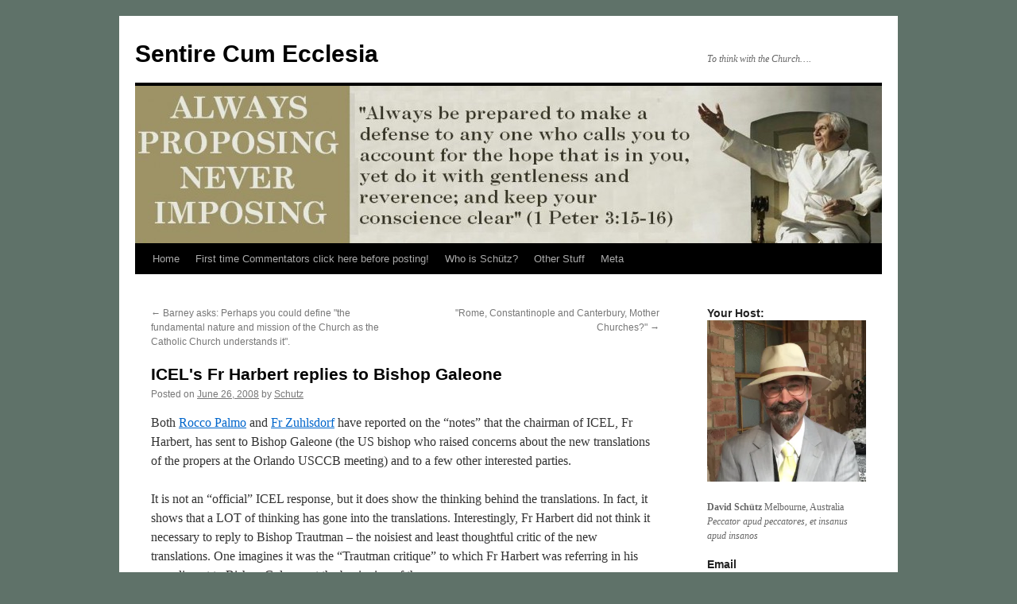

--- FILE ---
content_type: text/html; charset=UTF-8
request_url: https://scecclesia.com/archives/1152
body_size: 78198
content:
<!DOCTYPE html>
<html lang="en-AU">
<head>
<meta charset="UTF-8" />
<title>
ICEL&#039;s Fr Harbert replies to Bishop Galeone | Sentire Cum Ecclesia	</title>
<link rel="profile" href="https://gmpg.org/xfn/11" />
<link rel="stylesheet" type="text/css" media="all" href="https://scecclesia.com/wp-content/themes/twentyten/style.css?ver=20230808" />
<link rel="pingback" href="https://scecclesia.com/xmlrpc.php">
<meta name='robots' content='max-image-preview:large' />
<link rel='dns-prefetch' href='//secure.gravatar.com' />
<link rel='dns-prefetch' href='//stats.wp.com' />
<link rel='dns-prefetch' href='//v0.wordpress.com' />
<link rel='preconnect' href='//i0.wp.com' />
<link rel="alternate" type="application/rss+xml" title="Sentire Cum Ecclesia &raquo; Feed" href="https://scecclesia.com/feed" />
<link rel="alternate" type="application/rss+xml" title="Sentire Cum Ecclesia &raquo; Comments Feed" href="https://scecclesia.com/comments/feed" />
<link rel="alternate" type="application/rss+xml" title="Sentire Cum Ecclesia &raquo; ICEL&#039;s Fr Harbert replies to Bishop Galeone Comments Feed" href="https://scecclesia.com/archives/1152/feed" />
<link rel="alternate" title="oEmbed (JSON)" type="application/json+oembed" href="https://scecclesia.com/wp-json/oembed/1.0/embed?url=https%3A%2F%2Fscecclesia.com%2Farchives%2F1152" />
<link rel="alternate" title="oEmbed (XML)" type="text/xml+oembed" href="https://scecclesia.com/wp-json/oembed/1.0/embed?url=https%3A%2F%2Fscecclesia.com%2Farchives%2F1152&#038;format=xml" />
<style id='wp-img-auto-sizes-contain-inline-css' type='text/css'>
img:is([sizes=auto i],[sizes^="auto," i]){contain-intrinsic-size:3000px 1500px}
/*# sourceURL=wp-img-auto-sizes-contain-inline-css */
</style>
<style id='wp-emoji-styles-inline-css' type='text/css'>

	img.wp-smiley, img.emoji {
		display: inline !important;
		border: none !important;
		box-shadow: none !important;
		height: 1em !important;
		width: 1em !important;
		margin: 0 0.07em !important;
		vertical-align: -0.1em !important;
		background: none !important;
		padding: 0 !important;
	}
/*# sourceURL=wp-emoji-styles-inline-css */
</style>
<style id='wp-block-library-inline-css' type='text/css'>
:root{--wp-block-synced-color:#7a00df;--wp-block-synced-color--rgb:122,0,223;--wp-bound-block-color:var(--wp-block-synced-color);--wp-editor-canvas-background:#ddd;--wp-admin-theme-color:#007cba;--wp-admin-theme-color--rgb:0,124,186;--wp-admin-theme-color-darker-10:#006ba1;--wp-admin-theme-color-darker-10--rgb:0,107,160.5;--wp-admin-theme-color-darker-20:#005a87;--wp-admin-theme-color-darker-20--rgb:0,90,135;--wp-admin-border-width-focus:2px}@media (min-resolution:192dpi){:root{--wp-admin-border-width-focus:1.5px}}.wp-element-button{cursor:pointer}:root .has-very-light-gray-background-color{background-color:#eee}:root .has-very-dark-gray-background-color{background-color:#313131}:root .has-very-light-gray-color{color:#eee}:root .has-very-dark-gray-color{color:#313131}:root .has-vivid-green-cyan-to-vivid-cyan-blue-gradient-background{background:linear-gradient(135deg,#00d084,#0693e3)}:root .has-purple-crush-gradient-background{background:linear-gradient(135deg,#34e2e4,#4721fb 50%,#ab1dfe)}:root .has-hazy-dawn-gradient-background{background:linear-gradient(135deg,#faaca8,#dad0ec)}:root .has-subdued-olive-gradient-background{background:linear-gradient(135deg,#fafae1,#67a671)}:root .has-atomic-cream-gradient-background{background:linear-gradient(135deg,#fdd79a,#004a59)}:root .has-nightshade-gradient-background{background:linear-gradient(135deg,#330968,#31cdcf)}:root .has-midnight-gradient-background{background:linear-gradient(135deg,#020381,#2874fc)}:root{--wp--preset--font-size--normal:16px;--wp--preset--font-size--huge:42px}.has-regular-font-size{font-size:1em}.has-larger-font-size{font-size:2.625em}.has-normal-font-size{font-size:var(--wp--preset--font-size--normal)}.has-huge-font-size{font-size:var(--wp--preset--font-size--huge)}.has-text-align-center{text-align:center}.has-text-align-left{text-align:left}.has-text-align-right{text-align:right}.has-fit-text{white-space:nowrap!important}#end-resizable-editor-section{display:none}.aligncenter{clear:both}.items-justified-left{justify-content:flex-start}.items-justified-center{justify-content:center}.items-justified-right{justify-content:flex-end}.items-justified-space-between{justify-content:space-between}.screen-reader-text{border:0;clip-path:inset(50%);height:1px;margin:-1px;overflow:hidden;padding:0;position:absolute;width:1px;word-wrap:normal!important}.screen-reader-text:focus{background-color:#ddd;clip-path:none;color:#444;display:block;font-size:1em;height:auto;left:5px;line-height:normal;padding:15px 23px 14px;text-decoration:none;top:5px;width:auto;z-index:100000}html :where(.has-border-color){border-style:solid}html :where([style*=border-top-color]){border-top-style:solid}html :where([style*=border-right-color]){border-right-style:solid}html :where([style*=border-bottom-color]){border-bottom-style:solid}html :where([style*=border-left-color]){border-left-style:solid}html :where([style*=border-width]){border-style:solid}html :where([style*=border-top-width]){border-top-style:solid}html :where([style*=border-right-width]){border-right-style:solid}html :where([style*=border-bottom-width]){border-bottom-style:solid}html :where([style*=border-left-width]){border-left-style:solid}html :where(img[class*=wp-image-]){height:auto;max-width:100%}:where(figure){margin:0 0 1em}html :where(.is-position-sticky){--wp-admin--admin-bar--position-offset:var(--wp-admin--admin-bar--height,0px)}@media screen and (max-width:600px){html :where(.is-position-sticky){--wp-admin--admin-bar--position-offset:0px}}

/*# sourceURL=wp-block-library-inline-css */
</style><style id='global-styles-inline-css' type='text/css'>
:root{--wp--preset--aspect-ratio--square: 1;--wp--preset--aspect-ratio--4-3: 4/3;--wp--preset--aspect-ratio--3-4: 3/4;--wp--preset--aspect-ratio--3-2: 3/2;--wp--preset--aspect-ratio--2-3: 2/3;--wp--preset--aspect-ratio--16-9: 16/9;--wp--preset--aspect-ratio--9-16: 9/16;--wp--preset--color--black: #000;--wp--preset--color--cyan-bluish-gray: #abb8c3;--wp--preset--color--white: #fff;--wp--preset--color--pale-pink: #f78da7;--wp--preset--color--vivid-red: #cf2e2e;--wp--preset--color--luminous-vivid-orange: #ff6900;--wp--preset--color--luminous-vivid-amber: #fcb900;--wp--preset--color--light-green-cyan: #7bdcb5;--wp--preset--color--vivid-green-cyan: #00d084;--wp--preset--color--pale-cyan-blue: #8ed1fc;--wp--preset--color--vivid-cyan-blue: #0693e3;--wp--preset--color--vivid-purple: #9b51e0;--wp--preset--color--blue: #0066cc;--wp--preset--color--medium-gray: #666;--wp--preset--color--light-gray: #f1f1f1;--wp--preset--gradient--vivid-cyan-blue-to-vivid-purple: linear-gradient(135deg,rgb(6,147,227) 0%,rgb(155,81,224) 100%);--wp--preset--gradient--light-green-cyan-to-vivid-green-cyan: linear-gradient(135deg,rgb(122,220,180) 0%,rgb(0,208,130) 100%);--wp--preset--gradient--luminous-vivid-amber-to-luminous-vivid-orange: linear-gradient(135deg,rgb(252,185,0) 0%,rgb(255,105,0) 100%);--wp--preset--gradient--luminous-vivid-orange-to-vivid-red: linear-gradient(135deg,rgb(255,105,0) 0%,rgb(207,46,46) 100%);--wp--preset--gradient--very-light-gray-to-cyan-bluish-gray: linear-gradient(135deg,rgb(238,238,238) 0%,rgb(169,184,195) 100%);--wp--preset--gradient--cool-to-warm-spectrum: linear-gradient(135deg,rgb(74,234,220) 0%,rgb(151,120,209) 20%,rgb(207,42,186) 40%,rgb(238,44,130) 60%,rgb(251,105,98) 80%,rgb(254,248,76) 100%);--wp--preset--gradient--blush-light-purple: linear-gradient(135deg,rgb(255,206,236) 0%,rgb(152,150,240) 100%);--wp--preset--gradient--blush-bordeaux: linear-gradient(135deg,rgb(254,205,165) 0%,rgb(254,45,45) 50%,rgb(107,0,62) 100%);--wp--preset--gradient--luminous-dusk: linear-gradient(135deg,rgb(255,203,112) 0%,rgb(199,81,192) 50%,rgb(65,88,208) 100%);--wp--preset--gradient--pale-ocean: linear-gradient(135deg,rgb(255,245,203) 0%,rgb(182,227,212) 50%,rgb(51,167,181) 100%);--wp--preset--gradient--electric-grass: linear-gradient(135deg,rgb(202,248,128) 0%,rgb(113,206,126) 100%);--wp--preset--gradient--midnight: linear-gradient(135deg,rgb(2,3,129) 0%,rgb(40,116,252) 100%);--wp--preset--font-size--small: 13px;--wp--preset--font-size--medium: 20px;--wp--preset--font-size--large: 36px;--wp--preset--font-size--x-large: 42px;--wp--preset--spacing--20: 0.44rem;--wp--preset--spacing--30: 0.67rem;--wp--preset--spacing--40: 1rem;--wp--preset--spacing--50: 1.5rem;--wp--preset--spacing--60: 2.25rem;--wp--preset--spacing--70: 3.38rem;--wp--preset--spacing--80: 5.06rem;--wp--preset--shadow--natural: 6px 6px 9px rgba(0, 0, 0, 0.2);--wp--preset--shadow--deep: 12px 12px 50px rgba(0, 0, 0, 0.4);--wp--preset--shadow--sharp: 6px 6px 0px rgba(0, 0, 0, 0.2);--wp--preset--shadow--outlined: 6px 6px 0px -3px rgb(255, 255, 255), 6px 6px rgb(0, 0, 0);--wp--preset--shadow--crisp: 6px 6px 0px rgb(0, 0, 0);}:where(.is-layout-flex){gap: 0.5em;}:where(.is-layout-grid){gap: 0.5em;}body .is-layout-flex{display: flex;}.is-layout-flex{flex-wrap: wrap;align-items: center;}.is-layout-flex > :is(*, div){margin: 0;}body .is-layout-grid{display: grid;}.is-layout-grid > :is(*, div){margin: 0;}:where(.wp-block-columns.is-layout-flex){gap: 2em;}:where(.wp-block-columns.is-layout-grid){gap: 2em;}:where(.wp-block-post-template.is-layout-flex){gap: 1.25em;}:where(.wp-block-post-template.is-layout-grid){gap: 1.25em;}.has-black-color{color: var(--wp--preset--color--black) !important;}.has-cyan-bluish-gray-color{color: var(--wp--preset--color--cyan-bluish-gray) !important;}.has-white-color{color: var(--wp--preset--color--white) !important;}.has-pale-pink-color{color: var(--wp--preset--color--pale-pink) !important;}.has-vivid-red-color{color: var(--wp--preset--color--vivid-red) !important;}.has-luminous-vivid-orange-color{color: var(--wp--preset--color--luminous-vivid-orange) !important;}.has-luminous-vivid-amber-color{color: var(--wp--preset--color--luminous-vivid-amber) !important;}.has-light-green-cyan-color{color: var(--wp--preset--color--light-green-cyan) !important;}.has-vivid-green-cyan-color{color: var(--wp--preset--color--vivid-green-cyan) !important;}.has-pale-cyan-blue-color{color: var(--wp--preset--color--pale-cyan-blue) !important;}.has-vivid-cyan-blue-color{color: var(--wp--preset--color--vivid-cyan-blue) !important;}.has-vivid-purple-color{color: var(--wp--preset--color--vivid-purple) !important;}.has-black-background-color{background-color: var(--wp--preset--color--black) !important;}.has-cyan-bluish-gray-background-color{background-color: var(--wp--preset--color--cyan-bluish-gray) !important;}.has-white-background-color{background-color: var(--wp--preset--color--white) !important;}.has-pale-pink-background-color{background-color: var(--wp--preset--color--pale-pink) !important;}.has-vivid-red-background-color{background-color: var(--wp--preset--color--vivid-red) !important;}.has-luminous-vivid-orange-background-color{background-color: var(--wp--preset--color--luminous-vivid-orange) !important;}.has-luminous-vivid-amber-background-color{background-color: var(--wp--preset--color--luminous-vivid-amber) !important;}.has-light-green-cyan-background-color{background-color: var(--wp--preset--color--light-green-cyan) !important;}.has-vivid-green-cyan-background-color{background-color: var(--wp--preset--color--vivid-green-cyan) !important;}.has-pale-cyan-blue-background-color{background-color: var(--wp--preset--color--pale-cyan-blue) !important;}.has-vivid-cyan-blue-background-color{background-color: var(--wp--preset--color--vivid-cyan-blue) !important;}.has-vivid-purple-background-color{background-color: var(--wp--preset--color--vivid-purple) !important;}.has-black-border-color{border-color: var(--wp--preset--color--black) !important;}.has-cyan-bluish-gray-border-color{border-color: var(--wp--preset--color--cyan-bluish-gray) !important;}.has-white-border-color{border-color: var(--wp--preset--color--white) !important;}.has-pale-pink-border-color{border-color: var(--wp--preset--color--pale-pink) !important;}.has-vivid-red-border-color{border-color: var(--wp--preset--color--vivid-red) !important;}.has-luminous-vivid-orange-border-color{border-color: var(--wp--preset--color--luminous-vivid-orange) !important;}.has-luminous-vivid-amber-border-color{border-color: var(--wp--preset--color--luminous-vivid-amber) !important;}.has-light-green-cyan-border-color{border-color: var(--wp--preset--color--light-green-cyan) !important;}.has-vivid-green-cyan-border-color{border-color: var(--wp--preset--color--vivid-green-cyan) !important;}.has-pale-cyan-blue-border-color{border-color: var(--wp--preset--color--pale-cyan-blue) !important;}.has-vivid-cyan-blue-border-color{border-color: var(--wp--preset--color--vivid-cyan-blue) !important;}.has-vivid-purple-border-color{border-color: var(--wp--preset--color--vivid-purple) !important;}.has-vivid-cyan-blue-to-vivid-purple-gradient-background{background: var(--wp--preset--gradient--vivid-cyan-blue-to-vivid-purple) !important;}.has-light-green-cyan-to-vivid-green-cyan-gradient-background{background: var(--wp--preset--gradient--light-green-cyan-to-vivid-green-cyan) !important;}.has-luminous-vivid-amber-to-luminous-vivid-orange-gradient-background{background: var(--wp--preset--gradient--luminous-vivid-amber-to-luminous-vivid-orange) !important;}.has-luminous-vivid-orange-to-vivid-red-gradient-background{background: var(--wp--preset--gradient--luminous-vivid-orange-to-vivid-red) !important;}.has-very-light-gray-to-cyan-bluish-gray-gradient-background{background: var(--wp--preset--gradient--very-light-gray-to-cyan-bluish-gray) !important;}.has-cool-to-warm-spectrum-gradient-background{background: var(--wp--preset--gradient--cool-to-warm-spectrum) !important;}.has-blush-light-purple-gradient-background{background: var(--wp--preset--gradient--blush-light-purple) !important;}.has-blush-bordeaux-gradient-background{background: var(--wp--preset--gradient--blush-bordeaux) !important;}.has-luminous-dusk-gradient-background{background: var(--wp--preset--gradient--luminous-dusk) !important;}.has-pale-ocean-gradient-background{background: var(--wp--preset--gradient--pale-ocean) !important;}.has-electric-grass-gradient-background{background: var(--wp--preset--gradient--electric-grass) !important;}.has-midnight-gradient-background{background: var(--wp--preset--gradient--midnight) !important;}.has-small-font-size{font-size: var(--wp--preset--font-size--small) !important;}.has-medium-font-size{font-size: var(--wp--preset--font-size--medium) !important;}.has-large-font-size{font-size: var(--wp--preset--font-size--large) !important;}.has-x-large-font-size{font-size: var(--wp--preset--font-size--x-large) !important;}
/*# sourceURL=global-styles-inline-css */
</style>

<style id='classic-theme-styles-inline-css' type='text/css'>
/*! This file is auto-generated */
.wp-block-button__link{color:#fff;background-color:#32373c;border-radius:9999px;box-shadow:none;text-decoration:none;padding:calc(.667em + 2px) calc(1.333em + 2px);font-size:1.125em}.wp-block-file__button{background:#32373c;color:#fff;text-decoration:none}
/*# sourceURL=/wp-includes/css/classic-themes.min.css */
</style>
<link rel='stylesheet' id='twentyten-block-style-css' href='https://scecclesia.com/wp-content/themes/twentyten/blocks.css?ver=20230627' type='text/css' media='all' />
<link rel="https://api.w.org/" href="https://scecclesia.com/wp-json/" /><link rel="alternate" title="JSON" type="application/json" href="https://scecclesia.com/wp-json/wp/v2/posts/1152" /><link rel="EditURI" type="application/rsd+xml" title="RSD" href="https://scecclesia.com/xmlrpc.php?rsd" />
<meta name="generator" content="WordPress 6.9" />
<link rel="canonical" href="https://scecclesia.com/archives/1152" />
<link rel='shortlink' href='https://wp.me/p1dFnT-iA' />
	<style>img#wpstats{display:none}</style>
		<style type="text/css" id="custom-background-css">
body.custom-background { background-color: #5f7269; }
</style>
	
<!-- Jetpack Open Graph Tags -->
<meta property="og:type" content="article" />
<meta property="og:title" content="ICEL&#039;s Fr Harbert replies to Bishop Galeone" />
<meta property="og:url" content="https://scecclesia.com/archives/1152" />
<meta property="og:description" content="Both Rocco Palmo and Fr Zuhlsdorf have reported on the &#8220;notes&#8221; that the chairman of ICEL, Fr Harbert, has sent to Bishop Galeone (the US bishop who raised concerns about the new transla…" />
<meta property="article:published_time" content="2008-06-26T06:11:00+00:00" />
<meta property="article:modified_time" content="2008-06-26T06:11:00+00:00" />
<meta property="og:site_name" content="Sentire Cum Ecclesia" />
<meta property="og:image" content="https://s0.wp.com/i/blank.jpg" />
<meta property="og:image:width" content="200" />
<meta property="og:image:height" content="200" />
<meta property="og:image:alt" content="" />
<meta name="twitter:text:title" content="ICEL&#039;s Fr Harbert replies to Bishop Galeone" />
<meta name="twitter:card" content="summary" />

<!-- End Jetpack Open Graph Tags -->
</head>

<body class="wp-singular post-template-default single single-post postid-1152 single-format-standard custom-background wp-theme-twentyten">
<div id="wrapper" class="hfeed">
	<div id="header">
		<div id="masthead">
			<div id="branding" role="banner">
								<div id="site-title">
					<span>
						<a href="https://scecclesia.com/" rel="home">Sentire Cum Ecclesia</a>
					</span>
				</div>
				<div id="site-description">To think with the Church&#8230;.</div>

									<img src="https://scecclesia.com/wp-content/uploads/2010/11/cropped-ALWAYS.jpg" width="940" height="198" alt="" />
								</div><!-- #branding -->

			<div id="access" role="navigation">
								<div class="skip-link screen-reader-text"><a href="#content">Skip to content</a></div>
				<div class="menu"><ul>
<li ><a href="https://scecclesia.com/">Home</a></li><li class="page_item page-item-6022"><a href="https://scecclesia.com/first-time-commentators-click-here-before-posting">First time Commentators click here before posting!</a></li>
<li class="page_item page-item-4486"><a href="https://scecclesia.com/about-2">Who is Schütz?</a></li>
<li class="page_item page-item-3039 page_item_has_children"><a href="https://scecclesia.com/other-stuff">Other Stuff</a>
<ul class='children'>
	<li class="page_item page-item-9368"><a href="https://scecclesia.com/other-stuff/mackillop-woods-way-pilgrimage-all-posts">MacKillop-Woods Way Pilgrimage 2016-2021</a></li>
	<li class="page_item page-item-7566"><a href="https://scecclesia.com/other-stuff/my-aussie-camino-the-inaugural-mackillop-woods-way-pilgrimage-april-2014">My Aussie Camino &#8211; The Inaugural MacKillop-Woods Way Pilgrimage (April 2014)</a></li>
	<li class="page_item page-item-10156"><a href="https://scecclesia.com/other-stuff/the-aussie-camino">The Aussie Camino</a></li>
	<li class="page_item page-item-6799"><a href="https://scecclesia.com/other-stuff/catholic-theological-college-bible-lands-study-tour-2012">Catholic Theological College Bible Lands Study Tour 2012</a></li>
	<li class="page_item page-item-5565 page_item_has_children"><a href="https://scecclesia.com/other-stuff/my-articles">My Articles</a>
	<ul class='children'>
		<li class="page_item page-item-9701"><a href="https://scecclesia.com/other-stuff/my-articles/how-to-live-best-alongside-muslims-in-australia">&#8220;How to live best alongside Muslims in Australia&#8221;</a></li>
		<li class="page_item page-item-10001"><a href="https://scecclesia.com/other-stuff/my-articles/10001-2">&#8220;The Very Heart of the Gospel&#8221; &#8211; Pope Francis, <i>Evangelii Gaudium</i></a></li>
		<li class="page_item page-item-5559"><a href="https://scecclesia.com/other-stuff/my-articles/evangelisation-and-proselytisation">Evangelisation and Proselytisation</a></li>
		<li class="page_item page-item-6395"><a href="https://scecclesia.com/other-stuff/my-articles/passover-meets-easter">Passover meets Easter</a></li>
		<li class="page_item page-item-7753"><a href="https://scecclesia.com/other-stuff/my-articles/response-to-a-further-enquiry-on-how-jesus-the-faithful-jew-became-the-christ-of-christian-faith">Response to a further enquiry on &#8220;How Jesus the Faithful Jew became the Christ of Christian Faith&#8221;</a></li>
		<li class="page_item page-item-7750"><a href="https://scecclesia.com/other-stuff/my-articles/response-to-paul-forgasz-on-how-jesus-the-faithful-jew-became-the-christ-of-christian-faith">Response to Paul Forgasz on &#8220;How Jesus the Faithful Jew became the Christ of Christian Faith&#8221;</a></li>
		<li class="page_item page-item-7573"><a href="https://scecclesia.com/other-stuff/my-articles/the-christian-hope-and-christian-dialogue-with-jews-2013">The Christian Hope and Christian Dialogue with Jews (2013)</a></li>
		<li class="page_item page-item-5792"><a href="https://scecclesia.com/other-stuff/my-articles/the-new-evangelisation-presentation-to-the-national-conference-of-the-catholic-womens-league-of-australia">The New Evangelisation &#8211; Presentation to the National Conference of the Catholic Women&#8217;s League of Australia</a></li>
		<li class="page_item page-item-10139"><a href="https://scecclesia.com/other-stuff/my-articles/the-schutz-model-for-a-elective-australian-constitutional-monarchy">The Schütz Model for a Elective Australian Constitutional Monarchy</a></li>
		<li class="page_item page-item-10003"><a href="https://scecclesia.com/other-stuff/my-articles/what-is-the-gospel-some-analytic-thoughts">What is the Gospel? Some analytic thoughts</a></li>
		<li class="page_item page-item-6644"><a href="https://scecclesia.com/other-stuff/my-articles/council-of-christians-and-jews-same-sex-marriage-panel-presentation-by-david-schutz">Council of Christians and Jews: &#8220;Same-Sex Marriage&#8221; Panel &#8211; Presentation by David Schütz</a></li>
		<li class="page_item page-item-6653"><a href="https://scecclesia.com/other-stuff/my-articles/ecumenism-interfaith-dialogue-and-the-new-evangelisation">Ecumenism, Interfaith Dialogue and the New Evangelisation</a></li>
	</ul>
</li>
	<li class="page_item page-item-4214 page_item_has_children"><a href="https://scecclesia.com/other-stuff/my-interviews">My Interviews</a>
	<ul class='children'>
		<li class="page_item page-item-4210"><a href="https://scecclesia.com/other-stuff/my-interviews/my-interview-with-bishop-julian-porteous">My Interview with Bishop Julian Porteous</a></li>
		<li class="page_item page-item-3871"><a href="https://scecclesia.com/other-stuff/my-interviews/my-interview-with-fr-mitch-pacwa-of-ewtn">My interview with Fr Mitch Pacwa of EWTN</a></li>
	</ul>
</li>
	<li class="page_item page-item-4470 page_item_has_children"><a href="https://scecclesia.com/other-stuff/my-book-reviews">My Reviews</a>
	<ul class='children'>
		<li class="page_item page-item-4476"><a href="https://scecclesia.com/other-stuff/my-book-reviews/book-review-charles-fivaz-heartland-a-parable">Book Review: Charles Fivaz, &quot;Heartland: a parable&quot;</a></li>
		<li class="page_item page-item-4467"><a href="https://scecclesia.com/other-stuff/my-book-reviews/book-review-peter-kreeft-between-allah-jesus">Book Review: Peter Kreeft “Between Allah &amp; Jesus”</a></li>
		<li class="page_item page-item-4724"><a href="https://scecclesia.com/other-stuff/my-book-reviews/book-review-the-golden-compass-by-philip-pullman">Book Review: The Golden Compass by Philip Pullman</a></li>
		<li class="page_item page-item-6919"><a href="https://scecclesia.com/other-stuff/my-book-reviews/les-miserables-the-film-of-the-year-of-grace">Film Review: Les Miserables</a></li>
	</ul>
</li>
	<li class="page_item page-item-4221 page_item_has_children"><a href="https://scecclesia.com/other-stuff/my-essays-on-liturgical-music-and-song">My Essays On Liturgical Music and Song</a>
	<ul class='children'>
		<li class="page_item page-item-3472"><a href="https://scecclesia.com/other-stuff/my-essays-on-liturgical-music-and-song/liturgical-music-in-the-catholic-churches-of-australia-crisis-and-response-reflections-and-suggestions">Liturgical Music in the Catholic Churches of Australia: Crisis and Response &#8211; Reflections and Suggestions</a></li>
		<li class="page_item page-item-3498"><a href="https://scecclesia.com/other-stuff/my-essays-on-liturgical-music-and-song/liturgical-music-and-song-an-examination-of-conscience">Liturgical Music and song: An examination of conscience</a></li>
	</ul>
</li>
	<li class="page_item page-item-4522 page_item_has_children"><a href="https://scecclesia.com/other-stuff/my-anima-education-course-notes">My Anima Education course notes</a>
	<ul class='children'>
		<li class="page_item page-item-4530 page_item_has_children"><a href="https://scecclesia.com/other-stuff/my-anima-education-course-notes/last-things">Last Things</a>
		<ul class='children'>
			<li class="page_item page-item-4524"><a href="https://scecclesia.com/other-stuff/my-anima-education-course-notes/last-things/last-things">Notes on Purgatory</a></li>
		</ul>
</li>
	</ul>
</li>
	<li class="page_item page-item-3478 page_item_has_children"><a href="https://scecclesia.com/other-stuff/extracts-from-the-manual-on-indulgences-2006">Extracts from the Manual on Indulgences (2006)</a>
	<ul class='children'>
		<li class="page_item page-item-3036"><a href="https://scecclesia.com/other-stuff/extracts-from-the-manual-on-indulgences-2006/norms-on-indulgences">NORMS ON INDULGENCES</a></li>
		<li class="page_item page-item-3280"><a href="https://scecclesia.com/other-stuff/extracts-from-the-manual-on-indulgences-2006/indulgences-associated-with-eucharistic-adoration-and-procession">7. Indulgences associated with Eucharistic Adoration and Procession</a></li>
		<li class="page_item page-item-3268"><a href="https://scecclesia.com/other-stuff/extracts-from-the-manual-on-indulgences-2006/indulgences-for-eucharistic-and-spiritual-communion">8. Indulgences for Eucharistic and Spiritual Communion</a></li>
		<li class="page_item page-item-3297"><a href="https://scecclesia.com/other-stuff/extracts-from-the-manual-on-indulgences-2006/indulgences-associated-with-the-passion-and-death-of-our-lord">13. Indulgences associated with the Passion and Death of our Lord</a></li>
		<li class="page_item page-item-3272"><a href="https://scecclesia.com/other-stuff/extracts-from-the-manual-on-indulgences-2006/indulgences-associated-with-profession-of-faith-and-acts-of-the-theological-virtues">28. Indulgences associated with Profession of Faith and Acts of the Theological Virtues</a></li>
		<li class="page_item page-item-4408"><a href="https://scecclesia.com/other-stuff/extracts-from-the-manual-on-indulgences-2006/29-for-the-faithful-departed">29 For the Faithful Departed</a></li>
	</ul>
</li>
	<li class="page_item page-item-6167"><a href="https://scecclesia.com/other-stuff/prayers-for-the-burial-of-a-pet">Prayers for the Burial of a Pet</a></li>
	<li class="page_item page-item-5249"><a href="https://scecclesia.com/other-stuff/catholic-priesthood-crisis">Catholic priesthood crisis</a></li>
	<li class="page_item page-item-7787"><a href="https://scecclesia.com/other-stuff/to-the-holy-door-a-pilgrimage-of-mercy-december-13">To the Holy Door: A Pilgrimage of Mercy (December 13)</a></li>
</ul>
</li>
<li class="page_item page-item-4540"><a href="https://scecclesia.com/meta">Meta</a></li>
</ul></div>
			</div><!-- #access -->
		</div><!-- #masthead -->
	</div><!-- #header -->

	<div id="main">

		<div id="container">
			<div id="content" role="main">

			

				<div id="nav-above" class="navigation">
					<div class="nav-previous"><a href="https://scecclesia.com/archives/1150" rel="prev"><span class="meta-nav">&larr;</span> Barney asks: Perhaps you could define &quot;the fundamental nature and mission of the Church as the Catholic Church understands it&quot;.</a></div>
					<div class="nav-next"><a href="https://scecclesia.com/archives/1153" rel="next">&quot;Rome, Constantinople and Canterbury, Mother Churches?&quot; <span class="meta-nav">&rarr;</span></a></div>
				</div><!-- #nav-above -->

				<div id="post-1152" class="post-1152 post type-post status-publish format-standard hentry category-uncategorized">
					<h1 class="entry-title">ICEL&#039;s Fr Harbert replies to Bishop Galeone</h1>

					<div class="entry-meta">
						<span class="meta-prep meta-prep-author">Posted on</span> <a href="https://scecclesia.com/archives/1152" title="5:11 pm" rel="bookmark"><span class="entry-date">June 26, 2008</span></a> <span class="meta-sep">by</span> <span class="author vcard"><a class="url fn n" href="https://scecclesia.com/archives/author/schutz" title="View all posts by Schutz">Schutz</a></span>					</div><!-- .entry-meta -->

					<div class="entry-content">
						<p>Both <a href="http://whispersintheloggia.blogspot.com/2008/06/orlando-redux.html" target="_blank">Rocco Palmo</a> and <a href="http://wdtprs.com/blog/2008/06/icels-msgr-harbert-responds-to-bp-galeones-points-on-the-new-translation/" target="_blank">Fr Zuhlsdorf</a> have reported on the &#8220;notes&#8221; that the chairman of ICEL, Fr Harbert, has sent to Bishop Galeone (the US bishop who raised concerns about the new translations of the propers at the Orlando USCCB meeting) and to a few other interested parties. </p>
<p>It is not an &#8220;official&#8221; ICEL response, but it does show the thinking behind the translations. In fact, it shows that a LOT of thinking has gone into the translations. Interestingly, Fr Harbert did not think it necessary to reply to Bishop Trautman &#8211; the noisiest and least thoughtful critic of the new translations. One imagines it was the &#8220;Trautman critique&#8221; to which Fr Harbert was referring in his compliment to Bishop Galeone at the beginning of the response:</p>
<blockquote><p>Bishop Galeone has broken new ground in the public discussion of liturgical language, raising the debate to a higher intellectual level. Whereas critics of ICEL’s recent drafts have mostly commented on individual vocabulary items, his contribution points to structural and semantic issues that are systemic throughout the Missale. His remarks merit a careful response.</p></blockquote>
<p>One will note that SCM&#8217;s own critical observations on the prayers has been on &#8220;structural and semantic&#8221; issues. One can always learn new vocabulary. </p>
<p>However, something that is obvious from reading Fr Harbert&#8217;s notes is the striking attention to detail in the new translations. If you raise a question about someting in the new translations, you can be certain that it has already been subjected to the carefully considered attention of the ICEL folk. Note too, as Fr Z. does, that the translators even gave attention to the original context in which a given latin prayer appeared historically in the liturgy. </p>
<p>The lesson: New ICEL is not like old ICEL! The New Tranlsations will not be like the Old Translations!</p>
											</div><!-- .entry-content -->

		
						<div class="entry-utility">
							This entry was posted in <a href="https://scecclesia.com/archives/category/uncategorized" rel="category tag">Uncategorized</a>. Bookmark the <a href="https://scecclesia.com/archives/1152" title="Permalink to ICEL&#039;s Fr Harbert replies to Bishop Galeone" rel="bookmark">permalink</a>.													</div><!-- .entry-utility -->
					</div><!-- #post-1152 -->

					<div id="nav-below" class="navigation">
						<div class="nav-previous"><a href="https://scecclesia.com/archives/1150" rel="prev"><span class="meta-nav">&larr;</span> Barney asks: Perhaps you could define &quot;the fundamental nature and mission of the Church as the Catholic Church understands it&quot;.</a></div>
						<div class="nav-next"><a href="https://scecclesia.com/archives/1153" rel="next">&quot;Rome, Constantinople and Canterbury, Mother Churches?&quot; <span class="meta-nav">&rarr;</span></a></div>
					</div><!-- #nav-below -->

					
			<div id="comments">


			<h3 id="comments-title">
			6 Responses to <em>ICEL&#039;s Fr Harbert replies to Bishop Galeone</em>			</h3>

	
			<ol class="commentlist">
						<li class="comment even thread-even depth-1" id="li-comment-4112">
		<div id="comment-4112">
			<div class="comment-author vcard">
				<img alt='' src='https://secure.gravatar.com/avatar/?s=40&#038;d=mm&#038;r=g' srcset='https://secure.gravatar.com/avatar/?s=80&#038;d=mm&#038;r=g 2x' class='avatar avatar-40 photo avatar-default' height='40' width='40' decoding='async'/>				<cite class="fn">John</cite> <span class="says">says:</span>			</div><!-- .comment-author .vcard -->

				
				
			<div class="comment-meta commentmetadata"><a href="https://scecclesia.com/archives/1152#comment-4112">
				June 27, 2008 at 3:31 am					</a>
									</div><!-- .comment-meta .commentmetadata -->

				<div class="comment-body"><p>This is slightly off your topic (and probably already been said) but it is bugging me. </p>
<p>The word &#8220;gibbet&#8221; is in fact a superb term to use for the cross. The word &#8220;cross&#8221; itself has lost most of its power to evoke horror and cruelty and a lonely death, just because we see crosses and crucifixes everywhere.</p>
<p>Just imagine Stephen King using &#8220;gibbet&#8221; in one of his horror novels. Would an editor tell him to use another word? Of course not. Even if you don&#8217;t know what it means the very sound of the word is creepy.</p>
</div>

				<div class="reply">
				<a rel="nofollow" class="comment-reply-link" href="https://scecclesia.com/archives/1152?replytocom=4112#respond" data-commentid="4112" data-postid="1152" data-belowelement="comment-4112" data-respondelement="respond" data-replyto="Reply to John" aria-label="Reply to John">Reply</a>				</div><!-- .reply -->
			</div><!-- #comment-##  -->

				</li><!-- #comment-## -->
		<li class="comment odd alt thread-odd thread-alt depth-1" id="li-comment-4113">
		<div id="comment-4113">
			<div class="comment-author vcard">
				<img alt='' src='https://secure.gravatar.com/avatar/?s=40&#038;d=mm&#038;r=g' srcset='https://secure.gravatar.com/avatar/?s=80&#038;d=mm&#038;r=g 2x' class='avatar avatar-40 photo avatar-default' height='40' width='40' decoding='async'/>				<cite class="fn">eulogos</cite> <span class="says">says:</span>			</div><!-- .comment-author .vcard -->

				
				
			<div class="comment-meta commentmetadata"><a href="https://scecclesia.com/archives/1152#comment-4113">
				June 27, 2008 at 6:47 am					</a>
									</div><!-- .comment-meta .commentmetadata -->

				<div class="comment-body"><p>I agree with John, above. </p>
<p>But Stephen King actually used crucifixion in one of his novels. <br />Somehow the man in his story crying out &#8220;It hurts, it hurts&#8221;  while the other people in the town watch and are afraid either to protest or leave, made a deeper impression on me than listening to the passion gospels read or even than The Passion of the Christ movie. </p>
<p>Can&#8217;t remember the name of the book, maybe someone else here remembers.  <br />Susan Peterson</p>
</div>

				<div class="reply">
				<a rel="nofollow" class="comment-reply-link" href="https://scecclesia.com/archives/1152?replytocom=4113#respond" data-commentid="4113" data-postid="1152" data-belowelement="comment-4113" data-respondelement="respond" data-replyto="Reply to eulogos" aria-label="Reply to eulogos">Reply</a>				</div><!-- .reply -->
			</div><!-- #comment-##  -->

				</li><!-- #comment-## -->
		<li class="comment even thread-even depth-1" id="li-comment-4114">
		<div id="comment-4114">
			<div class="comment-author vcard">
				<img alt='' src='https://secure.gravatar.com/avatar/?s=40&#038;d=mm&#038;r=g' srcset='https://secure.gravatar.com/avatar/?s=80&#038;d=mm&#038;r=g 2x' class='avatar avatar-40 photo avatar-default' height='40' width='40' decoding='async'/>				<cite class="fn">Schütz</cite> <span class="says">says:</span>			</div><!-- .comment-author .vcard -->

				
				
			<div class="comment-meta commentmetadata"><a href="https://scecclesia.com/archives/1152#comment-4114">
				June 27, 2008 at 9:59 am					</a>
									</div><!-- .comment-meta .commentmetadata -->

				<div class="comment-body"><p>What do you think of Fr Harbert&#8217;s suggestion of &#8220;death-machine&#8221;, as in &#8220;the death-machine of the Cross&#8221;?</p>
</div>

				<div class="reply">
				<a rel="nofollow" class="comment-reply-link" href="https://scecclesia.com/archives/1152?replytocom=4114#respond" data-commentid="4114" data-postid="1152" data-belowelement="comment-4114" data-respondelement="respond" data-replyto="Reply to Schütz" aria-label="Reply to Schütz">Reply</a>				</div><!-- .reply -->
			</div><!-- #comment-##  -->

				</li><!-- #comment-## -->
		<li class="comment odd alt thread-odd thread-alt depth-1" id="li-comment-4115">
		<div id="comment-4115">
			<div class="comment-author vcard">
				<img alt='' src='https://secure.gravatar.com/avatar/?s=40&#038;d=mm&#038;r=g' srcset='https://secure.gravatar.com/avatar/?s=80&#038;d=mm&#038;r=g 2x' class='avatar avatar-40 photo avatar-default' height='40' width='40' loading='lazy' decoding='async'/>				<cite class="fn">Mike</cite> <span class="says">says:</span>			</div><!-- .comment-author .vcard -->

				
				
			<div class="comment-meta commentmetadata"><a href="https://scecclesia.com/archives/1152#comment-4115">
				June 27, 2008 at 5:42 pm					</a>
									</div><!-- .comment-meta .commentmetadata -->

				<div class="comment-body"><p>&#8220;What do you think of Fr Harbert&#8217;s suggestion of &#8220;death-machine?&#8221;&#8221;</p>
<p>You forgot &#8220;fully armed and operational!!!!&#8221;</p>
<p>I think this would be perfect! If we were writing for the Herald Sun, filming the latest Marvell Comic Movie, or forming a death metal band.  I think Fr Harbert was making a point rather than a suggestion!</p>
</div>

				<div class="reply">
				<a rel="nofollow" class="comment-reply-link" href="https://scecclesia.com/archives/1152?replytocom=4115#respond" data-commentid="4115" data-postid="1152" data-belowelement="comment-4115" data-respondelement="respond" data-replyto="Reply to Mike" aria-label="Reply to Mike">Reply</a>				</div><!-- .reply -->
			</div><!-- #comment-##  -->

				</li><!-- #comment-## -->
		<li class="comment even thread-even depth-1" id="li-comment-4116">
		<div id="comment-4116">
			<div class="comment-author vcard">
				<img alt='' src='https://secure.gravatar.com/avatar/?s=40&#038;d=mm&#038;r=g' srcset='https://secure.gravatar.com/avatar/?s=80&#038;d=mm&#038;r=g 2x' class='avatar avatar-40 photo avatar-default' height='40' width='40' loading='lazy' decoding='async'/>				<cite class="fn">Past Elder</cite> <span class="says">says:</span>			</div><!-- .comment-author .vcard -->

				
				
			<div class="comment-meta commentmetadata"><a href="https://scecclesia.com/archives/1152#comment-4116">
				June 28, 2008 at 10:45 pm					</a>
									</div><!-- .comment-meta .commentmetadata -->

				<div class="comment-body"><p>A priest of my acquaintance some years ago, but during the conciliar years, was a German Jewish convert from a very cultured Berlin family &#8212; he said he was convinced that based on their product ICEL must stand for International Conspiracy Against English in the Liturgy.</p>
<p>No doubt he would welcome the new translations.  But really, what does it matter &#8212; better translations of heretical texts serve the church, whoops, the people of God?  On the other hand, maybe it will make the non-Catholic nature of the novus ordo clearer.  It certainly won&#8217;t make participation in a novus ordo &#8220;Mass&#8221; by a knowing and willing Catholic any less of a sin, as they&#8217;re sinful in their Latin original for their falsification and suppression of the Catholic faith.</p>
</div>

				<div class="reply">
				<a rel="nofollow" class="comment-reply-link" href="https://scecclesia.com/archives/1152?replytocom=4116#respond" data-commentid="4116" data-postid="1152" data-belowelement="comment-4116" data-respondelement="respond" data-replyto="Reply to Past Elder" aria-label="Reply to Past Elder">Reply</a>				</div><!-- .reply -->
			</div><!-- #comment-##  -->

				</li><!-- #comment-## -->
		<li class="comment odd alt thread-odd thread-alt depth-1" id="li-comment-4117">
		<div id="comment-4117">
			<div class="comment-author vcard">
				<img alt='' src='https://secure.gravatar.com/avatar/?s=40&#038;d=mm&#038;r=g' srcset='https://secure.gravatar.com/avatar/?s=80&#038;d=mm&#038;r=g 2x' class='avatar avatar-40 photo avatar-default' height='40' width='40' loading='lazy' decoding='async'/>				<cite class="fn">Past Elder</cite> <span class="says">says:</span>			</div><!-- .comment-author .vcard -->

				
				
			<div class="comment-meta commentmetadata"><a href="https://scecclesia.com/archives/1152#comment-4117">
				June 29, 2008 at 12:09 am					</a>
									</div><!-- .comment-meta .commentmetadata -->

				<div class="comment-body"><p>PS &#8212; I see where the recent apostacy of another Lutheran minister has not escaped your attention.</p>
<p>With him as with you and the rest, if it were Roman Catholicism to which you had coverted, I could understand, but with this move you all have moved to something even further removed from the Roman Catholicism you think you have found than the Lutheranism you left.</p>
</div>

				<div class="reply">
				<a rel="nofollow" class="comment-reply-link" href="https://scecclesia.com/archives/1152?replytocom=4117#respond" data-commentid="4117" data-postid="1152" data-belowelement="comment-4117" data-respondelement="respond" data-replyto="Reply to Past Elder" aria-label="Reply to Past Elder">Reply</a>				</div><!-- .reply -->
			</div><!-- #comment-##  -->

				</li><!-- #comment-## -->
			</ol>

	
	

	<div id="respond" class="comment-respond">
		<h3 id="reply-title" class="comment-reply-title">Leave a Reply <small><a rel="nofollow" id="cancel-comment-reply-link" href="/archives/1152#respond" style="display:none;">Cancel reply</a></small></h3><form action="https://scecclesia.com/wp-comments-post.php" method="post" id="commentform" class="comment-form"><p class="comment-notes"><span id="email-notes">Your email address will not be published.</span> <span class="required-field-message">Required fields are marked <span class="required">*</span></span></p><p class="comment-form-comment"><label for="comment">Comment <span class="required">*</span></label> <textarea id="comment" name="comment" cols="45" rows="8" maxlength="65525" required="required"></textarea></p><p class="comment-form-author"><label for="author">Name <span class="required">*</span></label> <input id="author" name="author" type="text" value="" size="30" maxlength="245" autocomplete="name" required="required" /></p>
<p class="comment-form-email"><label for="email">Email <span class="required">*</span></label> <input id="email" name="email" type="text" value="" size="30" maxlength="100" aria-describedby="email-notes" autocomplete="email" required="required" /></p>
<p class="comment-form-url"><label for="url">Website</label> <input id="url" name="url" type="text" value="" size="30" maxlength="200" autocomplete="url" /></p>
<p class="comment-form-cookies-consent"><input id="wp-comment-cookies-consent" name="wp-comment-cookies-consent" type="checkbox" value="yes" /> <label for="wp-comment-cookies-consent">Save my name, email, and website in this browser for the next time I comment.</label></p>
<p class="comment-subscription-form"><input type="checkbox" name="subscribe_comments" id="subscribe_comments" value="subscribe" style="width: auto; -moz-appearance: checkbox; -webkit-appearance: checkbox;" /> <label class="subscribe-label" id="subscribe-label" for="subscribe_comments">Notify me of follow-up comments by email.</label></p><p class="comment-subscription-form"><input type="checkbox" name="subscribe_blog" id="subscribe_blog" value="subscribe" style="width: auto; -moz-appearance: checkbox; -webkit-appearance: checkbox;" /> <label class="subscribe-label" id="subscribe-blog-label" for="subscribe_blog">Notify me of new posts by email.</label></p><p class="form-submit"><input name="submit" type="submit" id="submit" class="submit" value="Post Comment" /> <input type='hidden' name='comment_post_ID' value='1152' id='comment_post_ID' />
<input type='hidden' name='comment_parent' id='comment_parent' value='0' />
</p><p style="display: none;"><input type="hidden" id="akismet_comment_nonce" name="akismet_comment_nonce" value="8d8e097f99" /></p><p style="display: none !important;" class="akismet-fields-container" data-prefix="ak_"><label>&#916;<textarea name="ak_hp_textarea" cols="45" rows="8" maxlength="100"></textarea></label><input type="hidden" id="ak_js_1" name="ak_js" value="120"/><script>document.getElementById( "ak_js_1" ).setAttribute( "value", ( new Date() ).getTime() );</script></p></form>	</div><!-- #respond -->
	
</div><!-- #comments -->

	
			</div><!-- #content -->
		</div><!-- #container -->


		<div id="primary" class="widget-area" role="complementary">
			<ul class="xoxo">

<li id="media_image-4" class="widget-container widget_media_image"><h3 class="widget-title">Your Host:</h3><img width="296" height="300" src="https://i0.wp.com/scecclesia.com/wp-content/uploads/2019/05/IMG_9078.jpg?fit=296%2C300&amp;ssl=1" class="image wp-image-10152  attachment-medium size-medium" alt="" style="max-width: 100%; height: auto;" decoding="async" loading="lazy" srcset="https://i0.wp.com/scecclesia.com/wp-content/uploads/2019/05/IMG_9078.jpg?w=1053&amp;ssl=1 1053w, https://i0.wp.com/scecclesia.com/wp-content/uploads/2019/05/IMG_9078.jpg?resize=296%2C300&amp;ssl=1 296w, https://i0.wp.com/scecclesia.com/wp-content/uploads/2019/05/IMG_9078.jpg?resize=768%2C777&amp;ssl=1 768w, https://i0.wp.com/scecclesia.com/wp-content/uploads/2019/05/IMG_9078.jpg?resize=1012%2C1024&amp;ssl=1 1012w" sizes="auto, (max-width: 296px) 100vw, 296px" /></li><li id="custom_html-3" class="widget_text widget-container widget_custom_html"><div class="textwidget custom-html-widget"><b>David Schütz</b>
Melbourne, Australia
<i>Peccator apud peccatores, et insanus apud insanos</i></div></li><li id="media_image-3" class="widget-container widget_media_image"><h3 class="widget-title">Email</h3><img width="300" height="39" src="https://i0.wp.com/scecclesia.com/wp-content/uploads/2019/05/email.jpg?fit=300%2C39&amp;ssl=1" class="image wp-image-10151  attachment-medium size-medium" alt="" style="max-width: 100%; height: auto;" decoding="async" loading="lazy" srcset="https://i0.wp.com/scecclesia.com/wp-content/uploads/2019/05/email.jpg?w=428&amp;ssl=1 428w, https://i0.wp.com/scecclesia.com/wp-content/uploads/2019/05/email.jpg?resize=300%2C39&amp;ssl=1 300w" sizes="auto, (max-width: 300px) 100vw, 300px" /></li><li id="search-3" class="widget-container widget_search"><form role="search" method="get" id="searchform" class="searchform" action="https://scecclesia.com/">
				<div>
					<label class="screen-reader-text" for="s">Search for:</label>
					<input type="text" value="" name="s" id="s" />
					<input type="submit" id="searchsubmit" value="Search" />
				</div>
			</form></li><li id="pages-3" class="widget-container widget_pages"><h3 class="widget-title">Other Stuff</h3>
			<ul>
				<li class="page_item page-item-6022"><a href="https://scecclesia.com/first-time-commentators-click-here-before-posting">First time Commentators click here before posting!</a></li>
<li class="page_item page-item-3039 page_item_has_children"><a href="https://scecclesia.com/other-stuff">Other Stuff</a>
<ul class='children'>
	<li class="page_item page-item-5249"><a href="https://scecclesia.com/other-stuff/catholic-priesthood-crisis">Catholic priesthood crisis</a></li>
	<li class="page_item page-item-6799"><a href="https://scecclesia.com/other-stuff/catholic-theological-college-bible-lands-study-tour-2012">Catholic Theological College Bible Lands Study Tour 2012</a></li>
	<li class="page_item page-item-3478"><a href="https://scecclesia.com/other-stuff/extracts-from-the-manual-on-indulgences-2006">Extracts from the Manual on Indulgences (2006)</a></li>
	<li class="page_item page-item-9368"><a href="https://scecclesia.com/other-stuff/mackillop-woods-way-pilgrimage-all-posts">MacKillop-Woods Way Pilgrimage 2016-2021</a></li>
	<li class="page_item page-item-4522"><a href="https://scecclesia.com/other-stuff/my-anima-education-course-notes">My Anima Education course notes</a></li>
	<li class="page_item page-item-5565 page_item_has_children"><a href="https://scecclesia.com/other-stuff/my-articles">My Articles</a>
	<ul class='children'>
		<li class="page_item page-item-9701"><a href="https://scecclesia.com/other-stuff/my-articles/how-to-live-best-alongside-muslims-in-australia">&#8220;How to live best alongside Muslims in Australia&#8221;</a></li>
		<li class="page_item page-item-10001"><a href="https://scecclesia.com/other-stuff/my-articles/10001-2">&#8220;The Very Heart of the Gospel&#8221; &#8211; Pope Francis, <i>Evangelii Gaudium</i></a></li>
		<li class="page_item page-item-6644"><a href="https://scecclesia.com/other-stuff/my-articles/council-of-christians-and-jews-same-sex-marriage-panel-presentation-by-david-schutz">Council of Christians and Jews: &#8220;Same-Sex Marriage&#8221; Panel &#8211; Presentation by David Schütz</a></li>
		<li class="page_item page-item-6653"><a href="https://scecclesia.com/other-stuff/my-articles/ecumenism-interfaith-dialogue-and-the-new-evangelisation">Ecumenism, Interfaith Dialogue and the New Evangelisation</a></li>
		<li class="page_item page-item-5559"><a href="https://scecclesia.com/other-stuff/my-articles/evangelisation-and-proselytisation">Evangelisation and Proselytisation</a></li>
		<li class="page_item page-item-6395"><a href="https://scecclesia.com/other-stuff/my-articles/passover-meets-easter">Passover meets Easter</a></li>
		<li class="page_item page-item-7753"><a href="https://scecclesia.com/other-stuff/my-articles/response-to-a-further-enquiry-on-how-jesus-the-faithful-jew-became-the-christ-of-christian-faith">Response to a further enquiry on &#8220;How Jesus the Faithful Jew became the Christ of Christian Faith&#8221;</a></li>
		<li class="page_item page-item-7750"><a href="https://scecclesia.com/other-stuff/my-articles/response-to-paul-forgasz-on-how-jesus-the-faithful-jew-became-the-christ-of-christian-faith">Response to Paul Forgasz on &#8220;How Jesus the Faithful Jew became the Christ of Christian Faith&#8221;</a></li>
		<li class="page_item page-item-7573"><a href="https://scecclesia.com/other-stuff/my-articles/the-christian-hope-and-christian-dialogue-with-jews-2013">The Christian Hope and Christian Dialogue with Jews (2013)</a></li>
		<li class="page_item page-item-5792"><a href="https://scecclesia.com/other-stuff/my-articles/the-new-evangelisation-presentation-to-the-national-conference-of-the-catholic-womens-league-of-australia">The New Evangelisation &#8211; Presentation to the National Conference of the Catholic Women&#8217;s League of Australia</a></li>
		<li class="page_item page-item-10139"><a href="https://scecclesia.com/other-stuff/my-articles/the-schutz-model-for-a-elective-australian-constitutional-monarchy">The Schütz Model for a Elective Australian Constitutional Monarchy</a></li>
		<li class="page_item page-item-10003"><a href="https://scecclesia.com/other-stuff/my-articles/what-is-the-gospel-some-analytic-thoughts">What is the Gospel? Some analytic thoughts</a></li>
	</ul>
</li>
	<li class="page_item page-item-7566"><a href="https://scecclesia.com/other-stuff/my-aussie-camino-the-inaugural-mackillop-woods-way-pilgrimage-april-2014">My Aussie Camino &#8211; The Inaugural MacKillop-Woods Way Pilgrimage (April 2014)</a></li>
	<li class="page_item page-item-4221"><a href="https://scecclesia.com/other-stuff/my-essays-on-liturgical-music-and-song">My Essays On Liturgical Music and Song</a></li>
	<li class="page_item page-item-4214"><a href="https://scecclesia.com/other-stuff/my-interviews">My Interviews</a></li>
	<li class="page_item page-item-4470 page_item_has_children"><a href="https://scecclesia.com/other-stuff/my-book-reviews">My Reviews</a>
	<ul class='children'>
		<li class="page_item page-item-6919"><a href="https://scecclesia.com/other-stuff/my-book-reviews/les-miserables-the-film-of-the-year-of-grace">Film Review: Les Miserables</a></li>
	</ul>
</li>
	<li class="page_item page-item-6167"><a href="https://scecclesia.com/other-stuff/prayers-for-the-burial-of-a-pet">Prayers for the Burial of a Pet</a></li>
	<li class="page_item page-item-10156"><a href="https://scecclesia.com/other-stuff/the-aussie-camino">The Aussie Camino</a></li>
	<li class="page_item page-item-7787"><a href="https://scecclesia.com/other-stuff/to-the-holy-door-a-pilgrimage-of-mercy-december-13">To the Holy Door: A Pilgrimage of Mercy (December 13)</a></li>
</ul>
</li>
<li class="page_item page-item-4486"><a href="https://scecclesia.com/about-2">Who is Schütz?</a></li>
			</ul>

			</li><li id="text-14" class="widget-container widget_text"><h3 class="widget-title">Disclaimer</h3>			<div class="textwidget"><p>All opinions on this page expressed by the blog owner are those of the blog owner alone, and are in no way to be taken as the opinions of the Catholic Archdiocese of Melbourne or its agencies. </p>
<p>Any opinion on this page expressed by a visiting commentator is the opinion of that commentator alone and is in no way to be taken as the opinion of the blog owner. </p>
<p>I hope that is clear enough for everyone?</p>
</div>
		</li><li id="text-4" class="widget-container widget_text"><h3 class="widget-title">About This Blog</h3>			<div class="textwidget"><p><em>Sentire Cum Ecclesia</em> began years ago back when blogs were the latest thing. They are a bit <em>passe</em> now, and I spend most of my time on twitter (@scecclesia) but from time to time, I do add new things on this &#8216;ere website. Mostly I use it as a place for journaling about my Pilgrimage experiences.</p>
<p>The motto of the blog is:<br />
<em><b>&#8220;Maior autem his est spes&#8221;</b></em></p>
</div>
		</li><li id="text-12" class="widget-container widget_text"><h3 class="widget-title">Subscribe to Email Updates</h3>			<div class="textwidget"><form style="border:1px solid #ccc;padding:3px;text-align:center;" action="http://feedburner.google.com/fb/a/mailverify" method="post" target="popupwindow" onsubmit="window.open('http://feedburner.google.com/fb/a/mailverify?uri=scecclesia/sFcS', 'popupwindow', 'scrollbars=yes,width=550,height=520');return true"><p>Enter your email address:</p><p><input type="text" style="width:140px" name="email"/></p><input type="hidden" value="scecclesia/sFcS" name="uri"/><input type="hidden" name="loc" value="en_US"/><input type="submit" value="Subscribe" /><p>Delivered by <a href="http://feedburner.google.com" target="_blank">FeedBurner</a></p></form></div>
		</li><li id="archives-3" class="widget-container widget_archive"><h3 class="widget-title">Archives</h3>		<label class="screen-reader-text" for="archives-dropdown-3">Archives</label>
		<select id="archives-dropdown-3" name="archive-dropdown">
			
			<option value="">Select Month</option>
				<option value='https://scecclesia.com/archives/date/2023/11'> November 2023 &nbsp;(2)</option>
	<option value='https://scecclesia.com/archives/date/2023/10'> October 2023 &nbsp;(10)</option>
	<option value='https://scecclesia.com/archives/date/2021/04'> April 2021 &nbsp;(7)</option>
	<option value='https://scecclesia.com/archives/date/2021/02'> February 2021 &nbsp;(4)</option>
	<option value='https://scecclesia.com/archives/date/2019/10'> October 2019 &nbsp;(9)</option>
	<option value='https://scecclesia.com/archives/date/2019/04'> April 2019 &nbsp;(14)</option>
	<option value='https://scecclesia.com/archives/date/2019/02'> February 2019 &nbsp;(1)</option>
	<option value='https://scecclesia.com/archives/date/2018/08'> August 2018 &nbsp;(1)</option>
	<option value='https://scecclesia.com/archives/date/2018/05'> May 2018 &nbsp;(3)</option>
	<option value='https://scecclesia.com/archives/date/2018/04'> April 2018 &nbsp;(11)</option>
	<option value='https://scecclesia.com/archives/date/2018/03'> March 2018 &nbsp;(2)</option>
	<option value='https://scecclesia.com/archives/date/2018/02'> February 2018 &nbsp;(1)</option>
	<option value='https://scecclesia.com/archives/date/2017/05'> May 2017 &nbsp;(2)</option>
	<option value='https://scecclesia.com/archives/date/2017/04'> April 2017 &nbsp;(11)</option>
	<option value='https://scecclesia.com/archives/date/2016/10'> October 2016 &nbsp;(5)</option>
	<option value='https://scecclesia.com/archives/date/2016/08'> August 2016 &nbsp;(4)</option>
	<option value='https://scecclesia.com/archives/date/2016/04'> April 2016 &nbsp;(12)</option>
	<option value='https://scecclesia.com/archives/date/2016/03'> March 2016 &nbsp;(5)</option>
	<option value='https://scecclesia.com/archives/date/2016/02'> February 2016 &nbsp;(5)</option>
	<option value='https://scecclesia.com/archives/date/2015/11'> November 2015 &nbsp;(2)</option>
	<option value='https://scecclesia.com/archives/date/2015/09'> September 2015 &nbsp;(2)</option>
	<option value='https://scecclesia.com/archives/date/2015/07'> July 2015 &nbsp;(1)</option>
	<option value='https://scecclesia.com/archives/date/2015/05'> May 2015 &nbsp;(1)</option>
	<option value='https://scecclesia.com/archives/date/2015/04'> April 2015 &nbsp;(2)</option>
	<option value='https://scecclesia.com/archives/date/2015/02'> February 2015 &nbsp;(1)</option>
	<option value='https://scecclesia.com/archives/date/2015/01'> January 2015 &nbsp;(6)</option>
	<option value='https://scecclesia.com/archives/date/2014/12'> December 2014 &nbsp;(3)</option>
	<option value='https://scecclesia.com/archives/date/2014/11'> November 2014 &nbsp;(3)</option>
	<option value='https://scecclesia.com/archives/date/2014/10'> October 2014 &nbsp;(1)</option>
	<option value='https://scecclesia.com/archives/date/2014/09'> September 2014 &nbsp;(9)</option>
	<option value='https://scecclesia.com/archives/date/2014/06'> June 2014 &nbsp;(4)</option>
	<option value='https://scecclesia.com/archives/date/2014/04'> April 2014 &nbsp;(9)</option>
	<option value='https://scecclesia.com/archives/date/2014/01'> January 2014 &nbsp;(1)</option>
	<option value='https://scecclesia.com/archives/date/2013/12'> December 2013 &nbsp;(1)</option>
	<option value='https://scecclesia.com/archives/date/2013/11'> November 2013 &nbsp;(2)</option>
	<option value='https://scecclesia.com/archives/date/2013/10'> October 2013 &nbsp;(5)</option>
	<option value='https://scecclesia.com/archives/date/2013/09'> September 2013 &nbsp;(10)</option>
	<option value='https://scecclesia.com/archives/date/2013/08'> August 2013 &nbsp;(10)</option>
	<option value='https://scecclesia.com/archives/date/2013/07'> July 2013 &nbsp;(11)</option>
	<option value='https://scecclesia.com/archives/date/2013/06'> June 2013 &nbsp;(1)</option>
	<option value='https://scecclesia.com/archives/date/2013/05'> May 2013 &nbsp;(1)</option>
	<option value='https://scecclesia.com/archives/date/2013/04'> April 2013 &nbsp;(3)</option>
	<option value='https://scecclesia.com/archives/date/2013/03'> March 2013 &nbsp;(29)</option>
	<option value='https://scecclesia.com/archives/date/2013/02'> February 2013 &nbsp;(17)</option>
	<option value='https://scecclesia.com/archives/date/2013/01'> January 2013 &nbsp;(3)</option>
	<option value='https://scecclesia.com/archives/date/2012/12'> December 2012 &nbsp;(17)</option>
	<option value='https://scecclesia.com/archives/date/2012/11'> November 2012 &nbsp;(20)</option>
	<option value='https://scecclesia.com/archives/date/2012/10'> October 2012 &nbsp;(2)</option>
	<option value='https://scecclesia.com/archives/date/2012/09'> September 2012 &nbsp;(12)</option>
	<option value='https://scecclesia.com/archives/date/2012/08'> August 2012 &nbsp;(3)</option>
	<option value='https://scecclesia.com/archives/date/2012/07'> July 2012 &nbsp;(10)</option>
	<option value='https://scecclesia.com/archives/date/2012/06'> June 2012 &nbsp;(8)</option>
	<option value='https://scecclesia.com/archives/date/2012/05'> May 2012 &nbsp;(7)</option>
	<option value='https://scecclesia.com/archives/date/2012/04'> April 2012 &nbsp;(13)</option>
	<option value='https://scecclesia.com/archives/date/2012/03'> March 2012 &nbsp;(21)</option>
	<option value='https://scecclesia.com/archives/date/2012/02'> February 2012 &nbsp;(9)</option>
	<option value='https://scecclesia.com/archives/date/2012/01'> January 2012 &nbsp;(23)</option>
	<option value='https://scecclesia.com/archives/date/2011/12'> December 2011 &nbsp;(21)</option>
	<option value='https://scecclesia.com/archives/date/2011/11'> November 2011 &nbsp;(18)</option>
	<option value='https://scecclesia.com/archives/date/2011/10'> October 2011 &nbsp;(21)</option>
	<option value='https://scecclesia.com/archives/date/2011/09'> September 2011 &nbsp;(6)</option>
	<option value='https://scecclesia.com/archives/date/2011/08'> August 2011 &nbsp;(6)</option>
	<option value='https://scecclesia.com/archives/date/2011/07'> July 2011 &nbsp;(12)</option>
	<option value='https://scecclesia.com/archives/date/2011/06'> June 2011 &nbsp;(17)</option>
	<option value='https://scecclesia.com/archives/date/2011/05'> May 2011 &nbsp;(24)</option>
	<option value='https://scecclesia.com/archives/date/2011/04'> April 2011 &nbsp;(41)</option>
	<option value='https://scecclesia.com/archives/date/2011/03'> March 2011 &nbsp;(33)</option>
	<option value='https://scecclesia.com/archives/date/2011/02'> February 2011 &nbsp;(30)</option>
	<option value='https://scecclesia.com/archives/date/2011/01'> January 2011 &nbsp;(34)</option>
	<option value='https://scecclesia.com/archives/date/2010/12'> December 2010 &nbsp;(35)</option>
	<option value='https://scecclesia.com/archives/date/2010/11'> November 2010 &nbsp;(40)</option>
	<option value='https://scecclesia.com/archives/date/2010/10'> October 2010 &nbsp;(33)</option>
	<option value='https://scecclesia.com/archives/date/2010/09'> September 2010 &nbsp;(41)</option>
	<option value='https://scecclesia.com/archives/date/2010/08'> August 2010 &nbsp;(26)</option>
	<option value='https://scecclesia.com/archives/date/2010/07'> July 2010 &nbsp;(36)</option>
	<option value='https://scecclesia.com/archives/date/2010/06'> June 2010 &nbsp;(19)</option>
	<option value='https://scecclesia.com/archives/date/2010/05'> May 2010 &nbsp;(42)</option>
	<option value='https://scecclesia.com/archives/date/2010/04'> April 2010 &nbsp;(23)</option>
	<option value='https://scecclesia.com/archives/date/2010/03'> March 2010 &nbsp;(38)</option>
	<option value='https://scecclesia.com/archives/date/2010/02'> February 2010 &nbsp;(47)</option>
	<option value='https://scecclesia.com/archives/date/2010/01'> January 2010 &nbsp;(43)</option>
	<option value='https://scecclesia.com/archives/date/2009/12'> December 2009 &nbsp;(30)</option>
	<option value='https://scecclesia.com/archives/date/2009/11'> November 2009 &nbsp;(35)</option>
	<option value='https://scecclesia.com/archives/date/2009/10'> October 2009 &nbsp;(50)</option>
	<option value='https://scecclesia.com/archives/date/2009/09'> September 2009 &nbsp;(27)</option>
	<option value='https://scecclesia.com/archives/date/2009/08'> August 2009 &nbsp;(34)</option>
	<option value='https://scecclesia.com/archives/date/2009/07'> July 2009 &nbsp;(27)</option>
	<option value='https://scecclesia.com/archives/date/2009/06'> June 2009 &nbsp;(25)</option>
	<option value='https://scecclesia.com/archives/date/2009/05'> May 2009 &nbsp;(28)</option>
	<option value='https://scecclesia.com/archives/date/2009/04'> April 2009 &nbsp;(17)</option>
	<option value='https://scecclesia.com/archives/date/2009/03'> March 2009 &nbsp;(28)</option>
	<option value='https://scecclesia.com/archives/date/2009/02'> February 2009 &nbsp;(3)</option>
	<option value='https://scecclesia.com/archives/date/2009/01'> January 2009 &nbsp;(39)</option>
	<option value='https://scecclesia.com/archives/date/2008/12'> December 2008 &nbsp;(57)</option>
	<option value='https://scecclesia.com/archives/date/2008/11'> November 2008 &nbsp;(56)</option>
	<option value='https://scecclesia.com/archives/date/2008/10'> October 2008 &nbsp;(60)</option>
	<option value='https://scecclesia.com/archives/date/2008/09'> September 2008 &nbsp;(49)</option>
	<option value='https://scecclesia.com/archives/date/2008/08'> August 2008 &nbsp;(47)</option>
	<option value='https://scecclesia.com/archives/date/2008/07'> July 2008 &nbsp;(27)</option>
	<option value='https://scecclesia.com/archives/date/2008/06'> June 2008 &nbsp;(36)</option>
	<option value='https://scecclesia.com/archives/date/2008/05'> May 2008 &nbsp;(64)</option>
	<option value='https://scecclesia.com/archives/date/2008/04'> April 2008 &nbsp;(59)</option>
	<option value='https://scecclesia.com/archives/date/2008/03'> March 2008 &nbsp;(39)</option>
	<option value='https://scecclesia.com/archives/date/2008/02'> February 2008 &nbsp;(48)</option>
	<option value='https://scecclesia.com/archives/date/2008/01'> January 2008 &nbsp;(31)</option>
	<option value='https://scecclesia.com/archives/date/2007/12'> December 2007 &nbsp;(41)</option>
	<option value='https://scecclesia.com/archives/date/2007/11'> November 2007 &nbsp;(49)</option>
	<option value='https://scecclesia.com/archives/date/2007/10'> October 2007 &nbsp;(38)</option>
	<option value='https://scecclesia.com/archives/date/2007/09'> September 2007 &nbsp;(49)</option>
	<option value='https://scecclesia.com/archives/date/2007/08'> August 2007 &nbsp;(54)</option>
	<option value='https://scecclesia.com/archives/date/2007/07'> July 2007 &nbsp;(33)</option>
	<option value='https://scecclesia.com/archives/date/2007/06'> June 2007 &nbsp;(46)</option>
	<option value='https://scecclesia.com/archives/date/2007/05'> May 2007 &nbsp;(41)</option>
	<option value='https://scecclesia.com/archives/date/2007/04'> April 2007 &nbsp;(35)</option>
	<option value='https://scecclesia.com/archives/date/2007/03'> March 2007 &nbsp;(64)</option>
	<option value='https://scecclesia.com/archives/date/2007/02'> February 2007 &nbsp;(45)</option>
	<option value='https://scecclesia.com/archives/date/2007/01'> January 2007 &nbsp;(26)</option>
	<option value='https://scecclesia.com/archives/date/2006/12'> December 2006 &nbsp;(29)</option>
	<option value='https://scecclesia.com/archives/date/2006/11'> November 2006 &nbsp;(43)</option>
	<option value='https://scecclesia.com/archives/date/2006/10'> October 2006 &nbsp;(23)</option>
	<option value='https://scecclesia.com/archives/date/2006/09'> September 2006 &nbsp;(22)</option>
	<option value='https://scecclesia.com/archives/date/2006/08'> August 2006 &nbsp;(32)</option>
	<option value='https://scecclesia.com/archives/date/2006/07'> July 2006 &nbsp;(20)</option>
	<option value='https://scecclesia.com/archives/date/2006/06'> June 2006 &nbsp;(16)</option>
	<option value='https://scecclesia.com/archives/date/2006/05'> May 2006 &nbsp;(25)</option>
	<option value='https://scecclesia.com/archives/date/2006/04'> April 2006 &nbsp;(36)</option>
	<option value='https://scecclesia.com/archives/date/2006/03'> March 2006 &nbsp;(34)</option>
	<option value='https://scecclesia.com/archives/date/2006/02'> February 2006 &nbsp;(32)</option>
	<option value='https://scecclesia.com/archives/date/2006/01'> January 2006 &nbsp;(13)</option>

		</select>

			<script type="text/javascript">
/* <![CDATA[ */

( ( dropdownId ) => {
	const dropdown = document.getElementById( dropdownId );
	function onSelectChange() {
		setTimeout( () => {
			if ( 'escape' === dropdown.dataset.lastkey ) {
				return;
			}
			if ( dropdown.value ) {
				document.location.href = dropdown.value;
			}
		}, 250 );
	}
	function onKeyUp( event ) {
		if ( 'Escape' === event.key ) {
			dropdown.dataset.lastkey = 'escape';
		} else {
			delete dropdown.dataset.lastkey;
		}
	}
	function onClick() {
		delete dropdown.dataset.lastkey;
	}
	dropdown.addEventListener( 'keyup', onKeyUp );
	dropdown.addEventListener( 'click', onClick );
	dropdown.addEventListener( 'change', onSelectChange );
})( "archives-dropdown-3" );

//# sourceURL=WP_Widget_Archives%3A%3Awidget
/* ]]> */
</script>
</li>			</ul>
		</div><!-- #primary .widget-area -->


		<div id="secondary" class="widget-area" role="complementary">
			<ul class="xoxo">
				<li id="text-8" class="widget-container widget_text"><h3 class="widget-title">The Schütz Model for a Elective Australian Constitutional Monarchy</h3>			<div class="textwidget"><p><img data-recalc-dims="1" class="aligncenter" src="https://i0.wp.com/etc.usf.edu/clipart/2100/2114/crown_1_md.gif?resize=111%2C114" alt="" width="111" height="114" /><br />
I propose that<br />
1) We replace the absentee monarch of Australia (who is also the Monarch of Great Britain) with an elected Australian monarchy.<br />
2) The elected monarch exactly replaces the current monarch in the current constition.<br />
3) The elected monarch has exactly the same powers, duties and responsibilities as those of the current absentee monarch. All the monarch's functions are carried out by his/her personal representatives (as is currently the case): federally by the Governor General, and in the states by the State Governors.<br />
4) The Governor General and the Governors continue to be selected and appointed as they currently are, that is, by the premier with the approval of the monarch.<br />
5) The monarch is elected to sovereignty over Australia for life, but his/her sovereignty is strictly non-hereditary.<br />
6) The elective body is the "college of electors" comprised of the state governors and federal governor general.<br />
7) The election of the monarch must be a unanimous decision on the part of the college of electors. </p>
</div>
		</li>			</ul>
		</div><!-- #secondary .widget-area -->

	</div><!-- #main -->

	<div id="footer" role="contentinfo">
		<div id="colophon">



			<div id="footer-widget-area" role="complementary">

				<div id="first" class="widget-area">
					<ul class="xoxo">
						<li id="text-9" class="widget-container widget_text">			<div class="textwidget"><p>"The fervant Romanists have always this point in their favour: that they are ready to believe. And they have a desire for the conversion of men which is honest in exactly inverse ration to the dishonesty of the means which they employ to produce it."<br />
<i>-- Anthony Trollope, "The Way We Live Now" </i></p>
</div>
		</li>					</ul>
				</div><!-- #first .widget-area -->

				<div id="second" class="widget-area">
					<ul class="xoxo">
						<li id="text-11" class="widget-container widget_text"><h3 class="widget-title">J.G. Schütz Family Arms</h3>			<div class="textwidget"><p><a href="https://i0.wp.com/scecclesia.com/wp-content/uploads/2010/11/Schutz-coat-of-arms-WinCE.jpg"><img data-recalc-dims="1" src="https://i0.wp.com/scecclesia.com/wp-content/uploads/2010/11/Schutz-coat-of-arms-WinCE.jpg?resize=192%2C200" alt="" title="Schutz coat of arms (WinCE)" width="192" height="200" class="aligncenter size-full wp-image-4555" /></a></p>
</div>
		</li>					</ul>
				</div><!-- #second .widget-area -->

				<div id="third" class="widget-area">
					<ul class="xoxo">
						<li id="text-10" class="widget-container widget_text">			<div class="textwidget"><p>"The truth may be out there, but lies are inside your head."<br />
<i>-- Terry Pratchet, Hogfather, page 242</i></p>
<p>"I really don't think I'm arrogant, but I do get impatient with people who don't share with me the same humility in front of the facts."<br />
<i>--Richard Dawkins</i> </p>
</div>
		</li>					</ul>
				</div><!-- #third .widget-area -->

				<div id="fourth" class="widget-area">
					<ul class="xoxo">
						<li id="text-13" class="widget-container widget_text">			<div class="textwidget"><!-- Site Meter -->
<script type="text/javascript" src="http://s47.sitemeter.com/js/counter.js?site=s47scecclesia">
</script>
<noscript>
<a href="http://s47.sitemeter.com/stats.asp?site=s47scecclesia" target="_top">
<img src="http://s47.sitemeter.com/meter.asp?site=s47scecclesia" alt="Site Meter" border="0"/></a>
</noscript>
<!-- Copyright (c)2009 Site Meter --></div>
		</li>					</ul>
				</div><!-- #fourth .widget-area -->

			</div><!-- #footer-widget-area -->

			<div id="site-info">
				<a href="https://scecclesia.com/" rel="home">
					Sentire Cum Ecclesia				</a>
							</div><!-- #site-info -->

			<div id="site-generator">
								<a href="https://wordpress.org/" class="imprint" title="Semantic Personal Publishing Platform">
					Proudly powered by WordPress.				</a>
			</div><!-- #site-generator -->

		</div><!-- #colophon -->
	</div><!-- #footer -->

</div><!-- #wrapper -->

<script type="speculationrules">
{"prefetch":[{"source":"document","where":{"and":[{"href_matches":"/*"},{"not":{"href_matches":["/wp-*.php","/wp-admin/*","/wp-content/uploads/*","/wp-content/*","/wp-content/plugins/*","/wp-content/themes/twentyten/*","/*\\?(.+)"]}},{"not":{"selector_matches":"a[rel~=\"nofollow\"]"}},{"not":{"selector_matches":".no-prefetch, .no-prefetch a"}}]},"eagerness":"conservative"}]}
</script>
<img alt='css.php' src="https://scecclesia.com/wp-content/plugins/cookies-for-comments/css.php?k=acd077ef07c4f89389d01e1adf29f6d2&amp;o=i&amp;t=1594683132" width='1' height='1' />	<div style="display:none">
			</div>
		<script type="text/javascript" src="https://scecclesia.com/wp-includes/js/comment-reply.min.js?ver=6.9" id="comment-reply-js" async="async" data-wp-strategy="async" fetchpriority="low"></script>
<script type="text/javascript" src="https://secure.gravatar.com/js/gprofiles.js?ver=202605" id="grofiles-cards-js"></script>
<script type="text/javascript" id="wpgroho-js-extra">
/* <![CDATA[ */
var WPGroHo = {"my_hash":""};
//# sourceURL=wpgroho-js-extra
/* ]]> */
</script>
<script type="text/javascript" src="https://scecclesia.com/wp-content/plugins/jetpack/modules/wpgroho.js?ver=15.4" id="wpgroho-js"></script>
<script type="text/javascript" id="jetpack-stats-js-before">
/* <![CDATA[ */
_stq = window._stq || [];
_stq.push([ "view", {"v":"ext","blog":"18033685","post":"1152","tz":"11","srv":"scecclesia.com","j":"1:15.4"} ]);
_stq.push([ "clickTrackerInit", "18033685", "1152" ]);
//# sourceURL=jetpack-stats-js-before
/* ]]> */
</script>
<script type="text/javascript" src="https://stats.wp.com/e-202605.js" id="jetpack-stats-js" defer="defer" data-wp-strategy="defer"></script>
<script defer type="text/javascript" src="https://scecclesia.com/wp-content/plugins/akismet/_inc/akismet-frontend.js?ver=1763044955" id="akismet-frontend-js"></script>
<script id="wp-emoji-settings" type="application/json">
{"baseUrl":"https://s.w.org/images/core/emoji/17.0.2/72x72/","ext":".png","svgUrl":"https://s.w.org/images/core/emoji/17.0.2/svg/","svgExt":".svg","source":{"concatemoji":"https://scecclesia.com/wp-includes/js/wp-emoji-release.min.js?ver=6.9"}}
</script>
<script type="module">
/* <![CDATA[ */
/*! This file is auto-generated */
const a=JSON.parse(document.getElementById("wp-emoji-settings").textContent),o=(window._wpemojiSettings=a,"wpEmojiSettingsSupports"),s=["flag","emoji"];function i(e){try{var t={supportTests:e,timestamp:(new Date).valueOf()};sessionStorage.setItem(o,JSON.stringify(t))}catch(e){}}function c(e,t,n){e.clearRect(0,0,e.canvas.width,e.canvas.height),e.fillText(t,0,0);t=new Uint32Array(e.getImageData(0,0,e.canvas.width,e.canvas.height).data);e.clearRect(0,0,e.canvas.width,e.canvas.height),e.fillText(n,0,0);const a=new Uint32Array(e.getImageData(0,0,e.canvas.width,e.canvas.height).data);return t.every((e,t)=>e===a[t])}function p(e,t){e.clearRect(0,0,e.canvas.width,e.canvas.height),e.fillText(t,0,0);var n=e.getImageData(16,16,1,1);for(let e=0;e<n.data.length;e++)if(0!==n.data[e])return!1;return!0}function u(e,t,n,a){switch(t){case"flag":return n(e,"\ud83c\udff3\ufe0f\u200d\u26a7\ufe0f","\ud83c\udff3\ufe0f\u200b\u26a7\ufe0f")?!1:!n(e,"\ud83c\udde8\ud83c\uddf6","\ud83c\udde8\u200b\ud83c\uddf6")&&!n(e,"\ud83c\udff4\udb40\udc67\udb40\udc62\udb40\udc65\udb40\udc6e\udb40\udc67\udb40\udc7f","\ud83c\udff4\u200b\udb40\udc67\u200b\udb40\udc62\u200b\udb40\udc65\u200b\udb40\udc6e\u200b\udb40\udc67\u200b\udb40\udc7f");case"emoji":return!a(e,"\ud83e\u1fac8")}return!1}function f(e,t,n,a){let r;const o=(r="undefined"!=typeof WorkerGlobalScope&&self instanceof WorkerGlobalScope?new OffscreenCanvas(300,150):document.createElement("canvas")).getContext("2d",{willReadFrequently:!0}),s=(o.textBaseline="top",o.font="600 32px Arial",{});return e.forEach(e=>{s[e]=t(o,e,n,a)}),s}function r(e){var t=document.createElement("script");t.src=e,t.defer=!0,document.head.appendChild(t)}a.supports={everything:!0,everythingExceptFlag:!0},new Promise(t=>{let n=function(){try{var e=JSON.parse(sessionStorage.getItem(o));if("object"==typeof e&&"number"==typeof e.timestamp&&(new Date).valueOf()<e.timestamp+604800&&"object"==typeof e.supportTests)return e.supportTests}catch(e){}return null}();if(!n){if("undefined"!=typeof Worker&&"undefined"!=typeof OffscreenCanvas&&"undefined"!=typeof URL&&URL.createObjectURL&&"undefined"!=typeof Blob)try{var e="postMessage("+f.toString()+"("+[JSON.stringify(s),u.toString(),c.toString(),p.toString()].join(",")+"));",a=new Blob([e],{type:"text/javascript"});const r=new Worker(URL.createObjectURL(a),{name:"wpTestEmojiSupports"});return void(r.onmessage=e=>{i(n=e.data),r.terminate(),t(n)})}catch(e){}i(n=f(s,u,c,p))}t(n)}).then(e=>{for(const n in e)a.supports[n]=e[n],a.supports.everything=a.supports.everything&&a.supports[n],"flag"!==n&&(a.supports.everythingExceptFlag=a.supports.everythingExceptFlag&&a.supports[n]);var t;a.supports.everythingExceptFlag=a.supports.everythingExceptFlag&&!a.supports.flag,a.supports.everything||((t=a.source||{}).concatemoji?r(t.concatemoji):t.wpemoji&&t.twemoji&&(r(t.twemoji),r(t.wpemoji)))});
//# sourceURL=https://scecclesia.com/wp-includes/js/wp-emoji-loader.min.js
/* ]]> */
</script>
</body>
</html>
